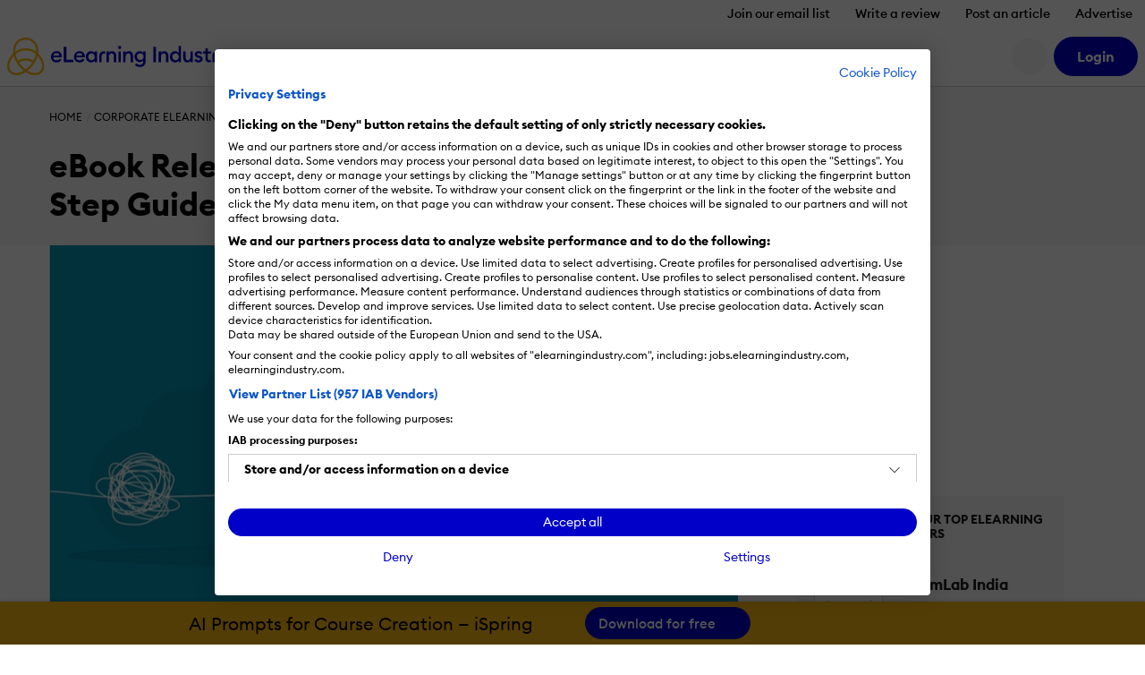

--- FILE ---
content_type: application/javascript
request_url: https://cdn.elearningindustry.com/wp-content/themes/eli-2015/assets/js/chunks/2599.chunk.7a087b744b6cdbe9.js
body_size: 297
content:
"use strict";(self.webpackChunkeli_theme=self.webpackChunkeli_theme||[]).push([[2599],{2599:function(e,t,r){r.r(t);var i=r(4321);t.default={css:null,exports:{onMounted:function(){this.listPromotedRelatedArticles(this.props.isLoading,this.props.articles)},onUpdated:function(){this.listPromotedRelatedArticles(this.props.isLoading,this.props.articles)},listPromotedRelatedArticles:function(e,t){void 0===e&&(e=!0);var r=document.querySelector('[data-promoted][data-promoted-template="list"]');e?this.createLoadIcon(r):(this.removeLoadIcon(r),(t||e)&&this.renderPromotedArticlesAsRelated(r,t))},renderPromotedArticlesAsRelated:function(e,t){t.reverse().forEach(function(t){var r=document.createElement("promoted-article-list-template");e.insertBefore(r,e.firstChild),i.O(r,{article:t})})},createLoadIcon:function(e){var t=document.createElement("div");t.className="spinner-border text-light",t.setAttribute("data-spinner-related-list","");var r=document.createElement("div");r.appendChild(t);var i=r.firstElementChild;e.insertBefore(i,e.firstChild)},removeLoadIcon:function(e){var t=e.querySelector("[data-spinner-related-list]");t&&t.remove()}},template:null,name:"promoted-article-list"}}}]);

--- FILE ---
content_type: application/javascript
request_url: https://cdn.elearningindustry.com/wp-content/themes/eli-2015/assets/js/chunks/7011.chunk.7a087b744b6cdbe9.js
body_size: -29
content:
"use strict";(self.webpackChunkeli_theme=self.webpackChunkeli_theme||[]).push([[7011],{7011:function(e,t,n){n.r(t),t.default={css:null,exports:{setInnerHTML(){this.root.innerHTML=this.props.html},onMounted(){this.setInnerHTML()},onUpdated(){this.setInnerHTML()}},template:null,name:"raw"}}}]);

--- FILE ---
content_type: application/javascript
request_url: https://cdn.elearningindustry.com/wp-content/themes/eli-2015/assets/js/chunks/5243.chunk.7a087b744b6cdbe9.js
body_size: 1412
content:
"use strict";(self.webpackChunkeli_theme=self.webpackChunkeli_theme||[]).push([[5243],{5243:function(e,t,l){l.r(t),t.default={css:null,exports:{state:{items:[],loading:!0},onMounted:function(e){var t;this.update({style:null!==(t=e.style)&&void 0!==t?t:"inline"}),this.fetchItems()},fetchItems:function(){var e=this;this.props.api.request("get","directory/listings/ppc/"+this.props.categoryId,{},void 0,void 0,!0).then(function(t){e.update({items:t.data,loading:!1})})},getStarsHtml:function(e){return ELI.extensions.theme.stars.getHtml(e)}},template:(e,t,l,r)=>e('<template expr0="expr0"></template>',[{type:l.IF,evaluate:e=>e.state.items.length>0,redundantAttribute:"expr0",selector:"[expr0]",template:e('<div expr1="expr1" class="js-trending-software-inline"></div><div expr12="expr12" class="js-trending-software-sidebar mb-6"></div>',[{type:l.IF,evaluate:e=>"inline"===e.state.style,redundantAttribute:"expr1",selector:"[expr1]",template:e('<div class="d-flex align-items-center text-muted mb-5"><hr class="flex-grow-1"/><span expr2="expr2" class="mx-3 text-muted fs-14"> </span><hr class="flex-grow-1"/></div><div class="bg-light p-5 container"><div class="row mb-5 mb-lg-8"><div class="col-12 col-lg"><h4 expr3="expr3" class="mb-0"> </h4></div><div class="col-12 col-lg-auto d-none d-md-flex"><a expr4="expr4" class="btn btn-link p-0 d-none d-lg-block shadow-none"> <i class="fa-regular fa-angle-right"></i></a></div></div><div class="row align-items-center px-2"><div expr5="expr5" class="col-12 col-lg-4"></div></div><div class="d-block d-lg-none mt-8"><a expr11="expr11" class="btn btn-primary w-100"> </a></div></div>',[{redundantAttribute:"expr2",selector:"[expr2]",expressions:[{type:t.TEXT,childNodeIndex:0,evaluate:e=>e.props.sponsoredTitle}]},{redundantAttribute:"expr3",selector:"[expr3]",expressions:[{type:t.TEXT,childNodeIndex:0,evaluate:e=>e.props.title}]},{redundantAttribute:"expr4",selector:"[expr4]",expressions:[{type:t.TEXT,childNodeIndex:0,evaluate:e=>[e.props.seeAllFullText].join("")},{type:t.ATTRIBUTE,isBoolean:!1,name:"href",evaluate:e=>e.props.seeAllUrl}]},{type:l.EACH,getKey:null,condition:null,template:e('<div expr6="expr6" class="row align-items-center"><div class="col-3 col-lg-4 mb-2 mb-lg-0 px-2"><div class="embed-responsive embed-responsive-1by1"><a expr7="expr7" class="embed-responsive-item d-flex align-items-center bg-white p-2 p-sm-3 p-lg-2 border rounded js-ppc-trackable" rel="nofollow" target="_blank"><img expr8="expr8" class="img-fluid"/></a></div></div><div class="col px-2"><div class="d-flex flex-column"><div class="font-weight-bold" style="line-height: 1;"><a expr9="expr9" class="text-dark js-ppc-trackable" rel="nofollow" target="_blank"> </a></div><div class="d-inline-flex flex-nowrap"><raw expr10="expr10" class="text-primary"></raw></div></div></div></div>',[{redundantAttribute:"expr6",selector:"[expr6]",expressions:[{type:t.ATTRIBUTE,isBoolean:!1,name:null,evaluate:e=>e.item.attributes}]},{redundantAttribute:"expr7",selector:"[expr7]",expressions:[{type:t.ATTRIBUTE,isBoolean:!1,name:"href",evaluate:e=>e.item.trackingLink}]},{redundantAttribute:"expr8",selector:"[expr8]",expressions:[{type:t.ATTRIBUTE,isBoolean:!1,name:"alt",evaluate:e=>e.item.title},{type:t.ATTRIBUTE,isBoolean:!1,name:"src",evaluate:e=>e.item.logo}]},{redundantAttribute:"expr9",selector:"[expr9]",expressions:[{type:t.TEXT,childNodeIndex:0,evaluate:e=>e.item.title},{type:t.ATTRIBUTE,isBoolean:!1,name:"href",evaluate:e=>e.item.trackingLink}]},{type:l.TAG,getComponent:r,evaluate:e=>"raw",slots:[],attributes:[{type:t.ATTRIBUTE,isBoolean:!1,name:"html",evaluate:e=>e.getStarsHtml(e.item.rating)}],redundantAttribute:"expr10",selector:"[expr10]"}]),redundantAttribute:"expr5",selector:"[expr5]",itemName:"item",indexName:null,evaluate:e=>e.state.items},{redundantAttribute:"expr11",selector:"[expr11]",expressions:[{type:t.TEXT,childNodeIndex:0,evaluate:e=>e.props.seeAllShortText},{type:t.ATTRIBUTE,isBoolean:!1,name:"href",evaluate:e=>e.props.seeAllUrl}]}])},{type:l.IF,evaluate:e=>"vertical"===e.state.style,redundantAttribute:"expr12",selector:"[expr12]",template:e('<div class="bg-light p-5"><h4 expr13="expr13" class="text-uppercase font-weight-bold mb-6"> </h4><div class="container px-3"><div expr14="expr14" class="row align-items-center mb-0 mb-lg-5"></div></div><div class="d-flex justify-content-center mt-8"><a expr19="expr19" class="btn btn-primary w-100"> </a></div></div>',[{redundantAttribute:"expr13",selector:"[expr13]",expressions:[{type:t.TEXT,childNodeIndex:0,evaluate:e=>e.props.title}]},{type:l.EACH,getKey:null,condition:null,template:e('<div class="col-3 col-lg-4 mb-5 mb-lg-0 px-2"><div class="embed-responsive embed-responsive-1by1"><a expr15="expr15" class="embed-responsive-item d-flex align-items-center bg-white p-2 p-sm-3 border rounded js-ppc-trackable" rel="nofollow" target="_blank"><img expr16="expr16" class="img-fluid"/></a></div></div><div class="col px-2"><span class="fs-17 font-weight-bold mb-1 d-inline-block"><a expr17="expr17" class="text-dark js-ppc-trackable" rel="nofollow" target="_blank"> </a></span><div class="d-inline-flex flex-nowrap"><raw expr18="expr18" class="text-primary"></raw></div></div>',[{expressions:[{type:t.ATTRIBUTE,isBoolean:!1,name:null,evaluate:e=>e.item.attributes}]},{redundantAttribute:"expr15",selector:"[expr15]",expressions:[{type:t.ATTRIBUTE,isBoolean:!1,name:"href",evaluate:e=>e.item.trackingLink}]},{redundantAttribute:"expr16",selector:"[expr16]",expressions:[{type:t.ATTRIBUTE,isBoolean:!1,name:"alt",evaluate:e=>e.item.title},{type:t.ATTRIBUTE,isBoolean:!1,name:"src",evaluate:e=>e.item.logo}]},{redundantAttribute:"expr17",selector:"[expr17]",expressions:[{type:t.TEXT,childNodeIndex:0,evaluate:e=>e.item.title},{type:t.ATTRIBUTE,isBoolean:!1,name:"href",evaluate:e=>e.item.trackingLink}]},{type:l.TAG,getComponent:r,evaluate:e=>"raw",slots:[],attributes:[{type:t.ATTRIBUTE,isBoolean:!1,name:"html",evaluate:e=>e.getStarsHtml(e.item.rating)}],redundantAttribute:"expr18",selector:"[expr18]"}]),redundantAttribute:"expr14",selector:"[expr14]",itemName:"item",indexName:null,evaluate:e=>e.state.items},{redundantAttribute:"expr19",selector:"[expr19]",expressions:[{type:t.TEXT,childNodeIndex:0,evaluate:e=>e.props.seeAllShortText},{type:t.ATTRIBUTE,isBoolean:!1,name:"href",evaluate:e=>e.props.seeAllUrl}]}])}])}]),name:"ppc-widget"}}}]);